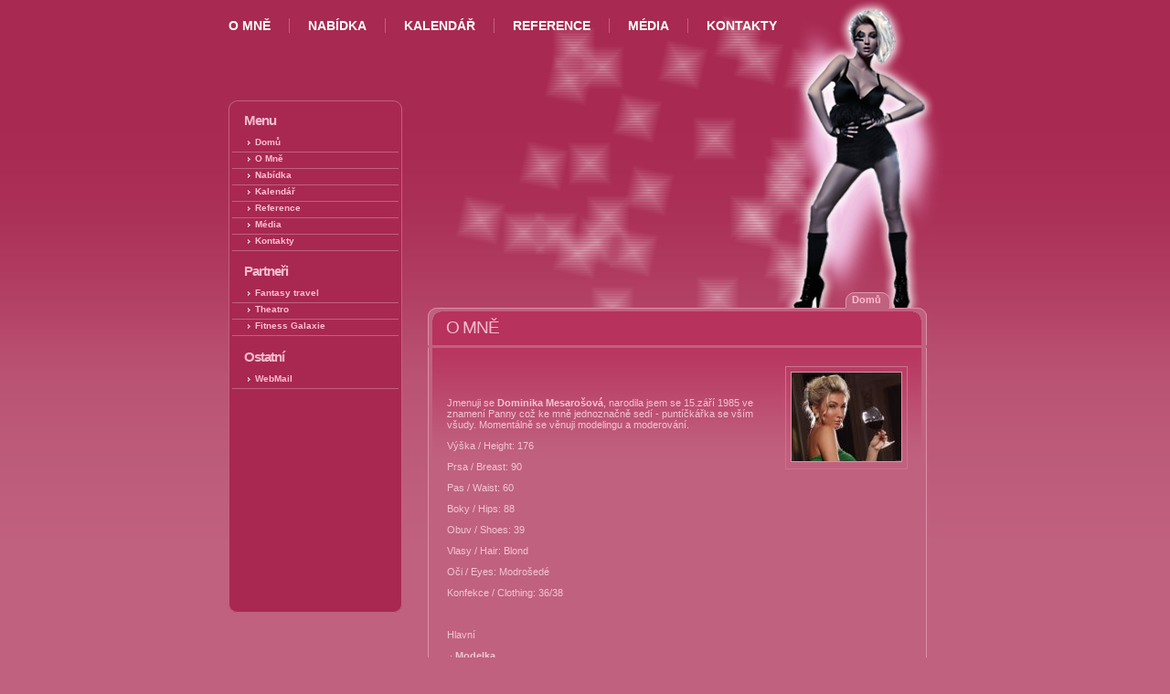

--- FILE ---
content_type: text/html
request_url: http://www.dominikamesarosova.cz/omne.php
body_size: 2494
content:
<!DOCTYPE HTML PUBLIC "-//W3C//DTD HTML 4.01//EN" "http://www.w3.org/TR/html4/strict.dtd">
<html>
<head>
<!--include_once("head.php")-->
<title>Dominika Mesarošová - modelka, Playmate 2008 ČR, Playmate 2012 SR, fotomodelka, organizátorka módních přehlídek - Dominika Mesarošová.</title>
<meta http-equiv="Content-Type" content="text/html; charset=Windows-1250">
<meta name="description" content="Dominika Mesarošová - Oficiální stránky modelky Dominiky Mesarošové, playmate (únor 2008 ČR, 2012 SR). fotky, videa, články, kalendář.">
<meta name="keywords" content="Dominika Mesarošová, Mesarošová, Mesarosova, Mesárošová">
<meta name="robots" content="all"> 
<meta name="author" content="Ivo Pátek"><link href="style.css" rel="stylesheet" type="text/css">
</head>
<body>
<script type="text/javascript">
  var _gaq = _gaq || [];
  _gaq.push(['_setAccount', 'UA-27211661-1']);
  _gaq.push(['_trackPageview']);
  (function() {
    var ga = document.createElement('script'); ga.type = 'text/javascript'; ga.async = true;
    ga.src = ('https:' == document.location.protocol ? 'https://ssl' : 'http://www') + '.google-analytics.com/ga.js';
    var s = document.getElementsByTagName('script')[0]; s.parentNode.insertBefore(ga, s);
  })();
</script><div id="container">
	<div id="nav">
		<ul>
			<li><a href="omne.php">O Mně</a></li>
			<li><a href="nabidka.php">Nabídka</a></li>
			<li><a href="kalendar.php">Kalendář</a></li>
			<li><a href="reference.php">Reference</a></li>
			<li><a href="media.php">Média</a></li>
			<li class="lastnav"><a href="kontakty.php">Kontakty</a></li>
		</ul>
	</div>
	<div id="body">
		<div id="left">
			<div id="menu">			
        <!--include_once("menu.php")-->
<span class="tab">Menu</span>					
<ul>
<li><a href="http://www.dominikamesarosova.cz/">Domů</a></li>
<li><a href="http://www.dominikamesarosova.cz/omne.php">O Mně</a></li>
<li><a href="http://www.dominikamesarosova.cz/nabidka.php">Nabídka</a></li>
<li><a href="http://www.dominikamesarosova.cz/kalendar.php">Kalendář</a></li>
<li><a href="http://www.dominikamesarosova.cz/reference.php">Reference</a></li>
<li><a href="http://www.dominikamesarosova.cz/media.php">Média</a></li>
<li><a href="http://www.dominikamesarosova.cz/kontakty.php">Kontakty</a></li>
</ul>				
<span class="tab">Partneři</span>						
<ul>
<!--<li><a href="http://www.auto-pilar.cz/">AUTO-PILAŘ</a></li>-->
<li><a href="http://www.fantasytravel.cz/">Fantasy travel</a></li>
<!--<li><a href="http://7-14.cz/">7-14 Production</a></li>-->
<li><a href="http://www.theatro.cz/">Theatro</a></li>
<li><a href="http://www.fitnessgalaxie.cz/">Fitness Galaxie</a></li>
</ul>				
<p></p>
<p></p>
<span class="tab">Ostatní</span>	
<ul>
<li><a href="https://webmail2.ebola.cz/">WebMail</a></li>
</ul>	
<div style="text-align: center">
 </div>			</div>
			<br>						
			<div class="tab2">
				<a href="map.xml">Sitemap</a>
        <p>&nbsp;</p>
        <p>&nbsp;</p>      
        <a href="http://www.facebook.com/pages/Dominika-Mesarosova/158206817607"><img src="http://www.dominikamesarosova.cz/button-facebook.png" alt="button"></a>
			</div>
		</div>
		<div id="right">
			<div id="header">
<!--include_once("img_header.php")-->
<script type="text/javascript">
var obrazky = new Array("domca1.png", "domca2.png", "domca3.png", "domca4.png", "domca5.png");
document.write("<img src='http://www.dominikamesarosova.cz/images/"+obrazky[Math.round(Math.random()*(obrazky.length-1))]+"' align=\"right\" alt=\"Dominika Mesarošová\">");
</script> 
<a href="http://www.dominikamesarosova.cz/">Domů</a>	      </div>
			<div class="textboxtop">
			O Mně	<h1> </h1>
			</div>
			<div class="textbox">
      <span class="photo">
<!--include_once("miniimage.php")-->
<script type="text/javascript">
var obrazky = new Array("photo1.jpg", "photo2.jpg", "photo3.jpg", "photo4.jpg", "photo5.jpg", "photo6.jpg", "photo7.jpg", "photo8.jpg", "photo9.jpg", "photo10.jpg", "photo11.jpg", "photo12.jpg", "photo13.jpg", "photo14.jpg", "photo15.jpg", "photo16.jpg");
document.write("<img src='http://www.dominikamesarosova.cz/images/"+obrazky[Math.round(Math.random()*(obrazky.length-1))]+"' alt=\"Dominika Mesarošová\">");
</script>         </span>

<p>&nbsp;</p> <div style="position: absolute; left: -10000px; top: 0px; width: 1px; height: 1px;">Vítám Vás na Svých osobních stránkách,</div> <div style="position: absolute; left: -10000px; top: 0px; width: 1px; height: 1px;">jmenuji se Dominika Mesarošová, narodila jsem se 15.září 1985</div> <div style="position: absolute; left: -10000px; top: 0px; width: 1px; height: 1px;">ve znamení panny což ke mě jednoznačně sedí - puntíčkářka se vším všudy.</div> <div style="position: absolute; left: -10000px; top: 0px; width: 1px; height: 1px;">Momentálně se věnuji modelingu a moderování.</div> <p>Jmenuji se <strong>Dominika Mesarošová</strong>, narodila jsem se 15.září 1985 ve znamení Panny což ke mně jednoznačně sedí - puntíčkářka se vším všudy. Momentálně se věnuji modelingu a moderování.</p> <p>Výška / Height: 176</p> <p>Prsa / Breast: 90</p> <p>Pas / Waist: 60</p> <p>Boky / Hips: 88</p> <p>Obuv / Shoes: 39</p> <p>Vlasy / Hair: Blond</p> <p>Oči / Eyes: Modrošedé</p> <p>Konfekce / Clothing: 36/38</p> <p>&nbsp;</p> <p>Hlavní</p> <p><span style="white-space: pre;"> </span>&middot; <strong>Modelka</strong></p> <p><span style="white-space: pre;"> </span>&middot; <strong>Fotomodelka</strong></p> <p><span style="white-space: pre;"> </span>&middot; <strong>Playmate ČR 2008</strong></p> <p><span style="font-weight: bold;"><span style="white-space: pre;"> </span>&middot;&nbsp;Playmate SR 2012</span><span style="font-weight: bold;"><br></span></p> <p><span style="white-space: pre;"> </span>&middot; <strong>Příležitostná organizátorka módních přehlídek a moderátorka</strong></p> <p>Vzdělání:</p> <p><span style="white-space: pre;"> </span>&middot; Střední odborné učiliště s maturitou v Praze.</p> <p>Zájmy:</p> <p><span style="white-space: pre;"> </span>&middot; Sport: snowboard, plavání, brusle, tenis, fitness.</p> <p><span style="white-space: pre;"> </span>&middot; Cestování.</p> <p>Jazyky:</p> <p><span style="white-space: pre;"> </span>&middot; Anglicky</p> <p><span style="white-space: pre;"> </span>&middot; Německy</p>
          <p>&nbsp;</p>
          <p>&nbsp;</p>
          <p>&nbsp;</p>
          <!--include_once("banner.php")-->
<hr>
<p>Chcete podpořit mé stránky?</p>
<p>Umístěte reklamní banner s odkazem na svůj web!</p>
<p><a href="http://www.dominikamesarosova.cz/"><img src="http://www.dominikamesarosova.cz/images/banner.jpg" alt="Dominika Mesarošová Oficiální Stránky"></a></p>
<p><textarea cols="55" rows="4" style="background:transparent;" name="textarea" readonly="readonly"><&#97; href="http://www.dominikamesarosova.cz"><&#105;mg src="http://www.dominikamesarosova.cz/images/banner.jpg"  alt="Dominika Mesarošová Oficiální Stránky"></&#97;></textarea></p>  		</div>			
			<div class="textboxbottom">
			</div>
			<div id="copyright">
          <!--php include_once("copyright.php")-->
<p>-=- Copyright &copy; 2011-2018 dominikamesarosova.cz -=- <a href="http://www.mujmail.eu/?ref=DM">WebMaster</a> -=- <a href="http://www.toplist.cz/stat/764453"><img src="http://toplist.cz/count.asp?id=764453&amp;logo=s" alt="TOPlist" width="14" height="14"></a> -=-</p>          <small>Celkem: 13128 Dnes: 1</small>			</div>
		</div>
	</div>
</div>
</body>
</html>


--- FILE ---
content_type: text/css
request_url: http://www.dominikamesarosova.cz/style.css
body_size: 1568
content:
body {
	background: #C0617F url(images/main-bg.gif) repeat-x;
	color: #2D2D2D;
	font-family: tahoma, arial, verdana;
	font-size: 11px;
	margin: 0px;
	padding: 0px;
	text-align: center;
}

img {
	border: 0px;
}

a:link { 
	color: #FDBDD2;
	font-weight: bold;
	text-decoration: none;
}
	
a:visited { 
	color: #FDBDD2;
	font-weight: bold;
	text-decoration: none;	
}
	
a:hover, a:active { 
	color: #FFFFFF;
	font-weight: bold;
	text-decoration: underline;
}

#header {
	height:337px;
	display:block;
	width:609px;
	margin-right:0px;
/*	background-image: url(images/domca.png);*/
	background-repeat: no-repeat;
	background-position: right top;
	z-index:2;
	overflow:hidden;
}
#header a {
	position:absolute;
	top:322px;
	right:48px;
	width:50px;
	height:20px;
	z-index:3;
	display:inline;
}

#container {
	margin: 0px auto;
	text-align: left;
	width: 780px;
	position:relative;
}

#copyright {
	clear: both;
	color: #FFFFFF;
	font-size: 10px;
	margin-bottom: 10px;
	padding-right: 15px;
	text-align: center;	
}

.photo {
	float: right;
	margin-left: 10px;
	margin-right: 10px;
	padding:5px;
	border: 1px solid #ca738f;	
}
.photo img{
	border: 1px solid #df8fa9;
}
#left {
	float: left;
	padding-top: 110px;
	width: 210px;
}

#menu {
	background: url(images/menu-bg.gif) no-repeat;
	clear: both;
	display: block;
	height: 600px;
	padding-top: 10px;
	width: 190px;
}

#menu ul {
	list-style: none;
	margin: 0px;
	margin-left: 4px;
	margin-bottom: 10px;
	margin-top: 8px;
	padding: 0px;
}

#menu li {
	background: url(images/list-bg.gif) no-repeat;
	display: block;
	font-size: 10px;
	height: 17px;
	list-style: none;
	margin: 0px;
	padding: 0px;
	padding-left: 25px;
	padding-top: 1px;
	width: 157px;
}

#nav {
	clear: both;
	height: 50px;
	width: 700px;
	position:absolute;
	margin-left:-20px;
}

#nav ul {
	list-style: none;
	margin: 20px 0px 0px 0px;
	padding: 0px;
	width:700px;
	z-index:15;
	position:absolute;
	text-align:center;
}

#nav li {
	list-style: none;
	float:left;
	margin: 0px;
	padding: 0px;
	display:inline;
	border-right: 1px solid #c0617f;
}
#nav a {
	font-family: Arial, Helvetica, sans-serif;
	font-size: 14px;
	font-weight: bold;
	font-variant: normal;
	color: #FFFFFF;
	text-decoration: none;
	display:inline;
	text-transform: uppercase;
	padding: 20px 20px 10px 20px;
}
#nav a:hover {
	color:#df8fa9;
	text-decoration:underline;
}

#right {
	float: left;
	width: 560px;
}
#right a {
	text-decoration: none;
}
.tab {
	background: url(images/tab-heading.gif) no-repeat;
	color: #F2BCCE;
	display: block;
	font-family: arial;
	font-size: 15px;
	font-weight: bold;
	height: 18px;
	letter-spacing: -1px;
	padding-left: 10px;
	padding-top: 3px;
	margin-bottom: 8px;
	margin-left: 7px;
	width: 166px;
}

.tab2 {
	background: url(images/tab-bg.gif) no-repeat;
	display: block;
	font-size: 10px;
	height: 17px;
	padding-top: 4px;
	padding-left: 10px;
	width: 179px;
}

.tag {
	color: #F5E6EB;
	font-size: 12px;
	font-weight: bold;
	margin-left: 25px;	
}

.textboxtop,.textboxtop2{
	color: #F2BCCE;
	display: block;
	font-size: 19px;
	height: 33px;
	letter-spacing: -1px;
	margin-left: 8px;
	padding-left: 20px;
	padding-top: 11px;
	width: 526px;
	text-transform: uppercase;
}
.textboxtop{
	background: url(images/textbox-top.gif) no-repeat;
}
.textboxtop2 {
	background: url(images/textbox-top2.gif) no-repeat;
}

.textbox {
	background: #C0617F url(images/textbox-bg.gif) no-repeat;
	border-left: 1px solid #DF8FA9;
	border-right: 1px solid #DF8FA9;
	color: #F0C5D2;
	margin-left: 8px;
	padding-left: 20px;
	padding-right: 10px;
	padding-top: 20px;
	width: 514px;
	padding-bottom:10px;
}

.textboxbottom {
	background: url(images/textbox-bottom.gif) no-repeat;
	color: #FFFFFF;
	display: block;
	font-weight: bold;
	height: 23px;
	margin-bottom: 10px;
	margin-left: 8px;
	padding-right: 15px;
	padding-top: 5px;
	text-align: right;
	width: 531px;
}
.lastnav{
	border-right: 0px none #c0617f !important;
}
.lastitem{
	background:url(images/list-bg-2.gif) !important;
}













.pace {
  -webkit-pointer-events: none;
  pointer-events: none;
  -webkit-user-select: none;
  -moz-user-select: none;
  user-select: none;
}

.pace-inactive {
  display: none;
}

.pace .pace-progress {
  background: #ffffff;
  position: fixed;
  z-index: 2000;
  top: 0;
  left: 0;
  height: 2px;

  -webkit-transition: width 1s;
  -moz-transition: width 1s;
  -o-transition: width 1s;
  transition: width 1s;
}

.pace .pace-progress-inner {
  display: block;
  position: absolute;
  right: 0px;
  width: 100px;
  height: 100%;
  box-shadow: 0 0 10px #ffffff, 0 0 5px #ffffff;
  opacity: 1.0;
  -webkit-transform: rotate(3deg) translate(0px, -4px);
  -moz-transform: rotate(3deg) translate(0px, -4px);
  -ms-transform: rotate(3deg) translate(0px, -4px);
  -o-transform: rotate(3deg) translate(0px, -4px);
  transform: rotate(3deg) translate(0px, -4px);
}

.pace .pace-activity {
  display: block;
  position: fixed;
  z-index: 2000;
  top: 15px;
  right: 15px;
  width: 14px;
  height: 14px;
  border: solid 2px transparent;
  border-top-color: #ffffff;
  border-left-color: #ffffff;
  border-radius: 10px;
  -webkit-animation: pace-spinner 400ms linear infinite;
  -moz-animation: pace-spinner 400ms linear infinite;
  -ms-animation: pace-spinner 400ms linear infinite;
  -o-animation: pace-spinner 400ms linear infinite;
  animation: pace-spinner 400ms linear infinite;
}

@-webkit-keyframes pace-spinner {
  0% { -webkit-transform: rotate(0deg); transform: rotate(0deg); }
  100% { -webkit-transform: rotate(360deg); transform: rotate(360deg); }
}
@-moz-keyframes pace-spinner {
  0% { -moz-transform: rotate(0deg); transform: rotate(0deg); }
  100% { -moz-transform: rotate(360deg); transform: rotate(360deg); }
}
@-o-keyframes pace-spinner {
  0% { -o-transform: rotate(0deg); transform: rotate(0deg); }
  100% { -o-transform: rotate(360deg); transform: rotate(360deg); }
}
@-ms-keyframes pace-spinner {
  0% { -ms-transform: rotate(0deg); transform: rotate(0deg); }
  100% { -ms-transform: rotate(360deg); transform: rotate(360deg); }
}
@keyframes pace-spinner {
  0% { transform: rotate(0deg); transform: rotate(0deg); }
  100% { transform: rotate(360deg); transform: rotate(360deg); }
}